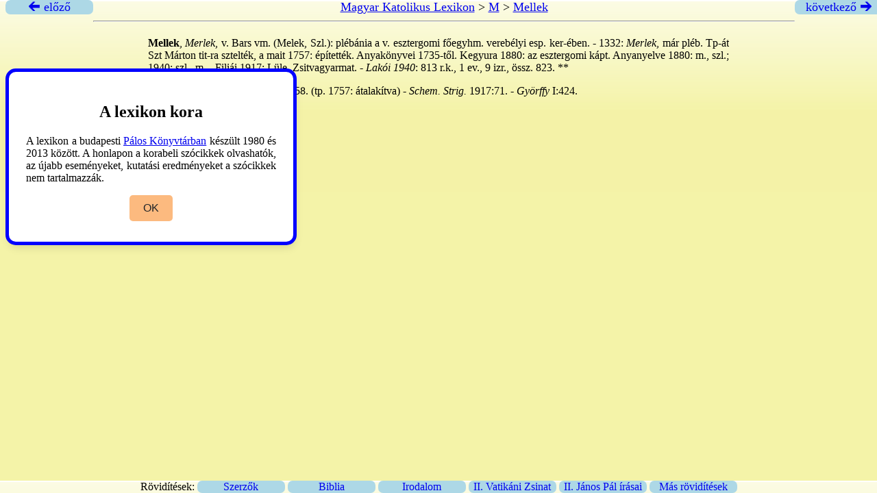

--- FILE ---
content_type: text/html
request_url: https://lexikon.katolikus.hu/M/Mellek.html
body_size: 1217
content:
<!DOCTYPE html>
<html xmlns="http://www.w3.org/1999/xhtml">
 <head>
	<title>Mellek – Magyar Katolikus Lexikon</title>
	<meta http-equiv="content-type" content="text/html; charset=UTF-8" />
	<link rel="stylesheet" type="text/css" href="../lexikon.css" />
 </head>
 <div class="top">
     <a href="../M/Melleghi.html" title="Melleghi"><div class="arrow left"> &#x1F870; előző</div></a>
     <div class="head">
   
	 <a href="../">Magyar Katolikus Lexikon</a> &gt;
	 <a href="_M_tartalom.html">M</a> &gt;
	 <a href="Mellek.html">Mellek</a>
	<hr />
     </div>
     <a href="../M/mellékes ügy.html" title="mellékes ügy"><div class="arrow right">következő &#x1F872;</div></a>
   </div>

   <div class="cont">
   
   <p><strong>Mellek</strong>,<em> Merlek</em>, v. Bars vm. (Melek, Szl.): plébánia a v. esztergomi főegyhm. verebélyi esp. ker-ében. - 1332:<em> Merlek</em>, már pléb. Tp-át Szt Márton tit-ra sztelték, a mait 1757: építették. Anyakönyvei 1735-től. Kegyura 1880: az esztergomi kápt. Anyanyelve 1880: m., szl.; 1940: szl., m. - Filiái 1917: Lüle, Zsitvagyarmat. -<em> Lakói 1940</em>: 813 r.k., 1 ev., 9 izr., össz. 823.	**</p>
   <p><em>Némethy</em> 1894:161. -<em> Gerecze</em> II:158. (tp. 1757: átalakítva) -<em> Schem. Strig.</em> 1917:71. -<em> Györffy</em> I:424.</p>
   <p></p>

 </div>

       <div class="wrapper">
	   <div class="hint">
	       <h2>A lexikon kora</h2>
	       <p>
		   A lexikon a budapesti <a href="https://paloskonyvtar.katolikus.hu">Pálos Könyvtárban</a> készült 1980 és 2013
		   között. A honlapon a korabeli szócikkek olvashatók, az újabb
		   eseményeket, kutatási eredményeket a szócikkek nem tartalmazzák.
	       </p>
	       <div class="buttons">
		   <button class="item">OK</button>
	       </div>
	   </div>
       </div>
       <script src="/js/script.js"></script>

<div class="footer">
Rövidítések:

<a href="../ROVIDITESEK/SZERZO.HTML" target="_blank"><div class="f1">   Szerzők </div></a>
<a href="../ROVIDITESEK/BIBLIA.HTML" target="_blank"><div class="f1"> Biblia </div></a>
<a href="../ROVIDITESEK/IRODALOM.HTML" target="_blank"><div class="f1"> Irodalom </div></a>
<a href="../ROVIDITESEK/ZSINAT.HTML" target="_blank"><div class="f1"> II. Vatikáni Zsinat </div></a>
<a href="../ROVIDITESEK/JANOSPAL.HTML" target="_blank"><div class="f1"> II. János Pál írásai </div></a>
<a href="../ROVIDITESEK/CIKK.HTML" target="_blank"><div class="f1"> Más rövidítések </div></a>

</div>

</body>
</html>
